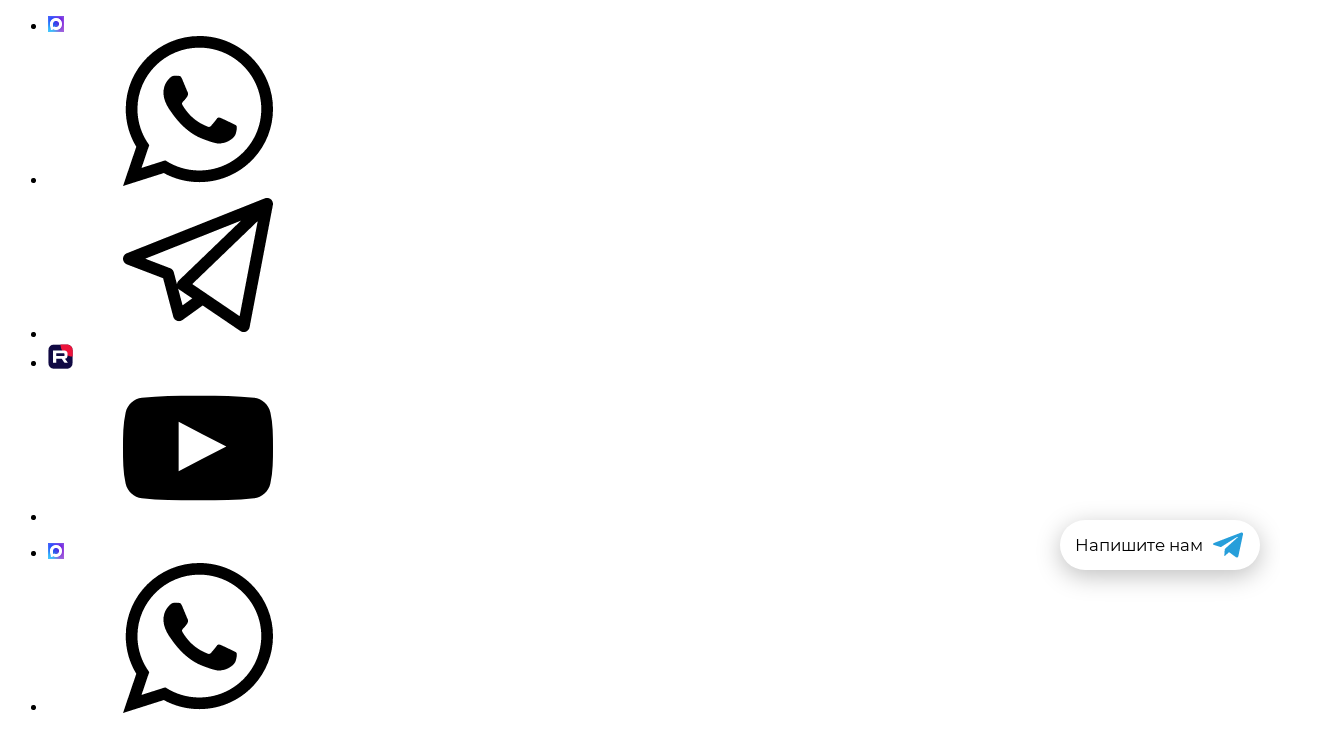

--- FILE ---
content_type: text/html; charset=UTF-8
request_url: https://refcontug.ru/poleznoe/formirovanie-ceny-na-b-u-refkonteinery.html
body_size: 12259
content:
        

<!DOCTYPE html>
<html class="page js" lang="ru" prefix="og: http://ogp.me/ns#" xmlns:fb="http://ogp.me/ns/fb#">

<head>
  <title>Как формируется цена на рефконтейнеры б/у в Краснодаре</title>
  <meta http-equiv="Content-Type" content="text/html; charset=UTF-8" />
  <meta name="viewport" content="width=device-width, initial-scale=1.0, user-scalable=no">

  <script src="/public/js/core/Http.js"></script>
  
  <script defer src="/public/assets/js/jquery.min.js"></script>
  <!--[if IE]><link rel="shortcut icon" href="/favicon.ico?v=1769508624" type="image/x-icon"><![endif]-->
  <link rel="shortcut icon" href="/favicon.ico?v=1769508624">

  <link rel="preload" href="/public/assets/css/lazy-loading.css?v=1769508624" as="style">
  <!-- <script src="/public/assets/js/webVitalsOptimizer.js"></script> -->

  <script src="/public/assets/js/imageRender.js"></script>


  <!-- Оптимизация загрузки шрифтов -->
  <link rel="preload" as="font" type="font/woff2" href="/themes/shop/css/gfonts/montserrat-v15-latin_cyrillic-regular.woff2" crossorigin>
      <link rel="preload" as="font" type="font/woff2" href="/themes/shop/css/gfonts/montserrat-v15-latin_cyrillic-700.woff2" crossorigin>
    <meta property="og:image" content="https://refcontug.ru/upload/media/content/f2.jpg"/><meta property="og:image:height" content="600"/><meta property="og:image:width" content="800"/><script type="application/ld+json">{
    "@context": "https://schema.org",
    "@type": "CollectionPage",
    "name": "Формирование цены на б/у рефконтейнеры",
    "url": "https://refcontug.ru/poleznoe/formirovanie-ceny-na-b-u-refkonteinery"
}</script>
<script type="application/ld+json">{
    "@context": "https://schema.org",
    "@type": "WebSite",
    "url": "https://refcontug.ru",
    "creator": {
        "@type": "Organization",
        "name": "Сервис интернет-коммерции 1os(Разработчик)",
        "url": "https://1os.ru"
    }
}</script>
<script type="application/ld+json">{
    "@context": "https://schema.org",
    "@type": "BreadcrumbList",
    "itemListElement": [
        {
            "@type": "ListItem",
            "position": 1,
            "name": "Главная",
            "item": "https://refcontug.ru/"
        },
        {
            "@type": "ListItem",
            "position": 2,
            "name": "Все о рефконтейнерах",
            "item": "https://refcontug.ru/poleznoe"
        },
        {
            "@type": "ListItem",
            "position": 3,
            "name": "Формирование цены на б/у рефконтейнеры",
            "item": "https://refcontug.ru/poleznoe/formirovanie-ceny-na-b-u-refkonteinery.html"
        }
    ]
}</script>
<style>body.boxed{background-color: #f1f2f7 !important;}</style><meta name="description" content="От чего зависит цена на рефконтейнер б/у и как она формируется? На что обращать внимание, если цена подозрительно низкая или слишком высокая? Консультируют специалисты." />
<meta property="og:type" content="website">
<meta property="og:url" content="http://refcontug.ru/poleznoe/formirovanie-ceny-na-b-u-refkonteinery.html">
<meta property="og:title" content="Как формируется цена на рефконтейнеры б/у в Краснодаре"/>
<meta property="og:description" content="От чего зависит цена на рефконтейнер б/у и как она формируется? На что обращать внимание, если цена подозрительно низкая или слишком высокая? Консультируют специалисты."/>
<link href="/themes/shop/css/color/style-lightblue.css?v=1769508624"  rel="stylesheet"/>
<link href="/themes/shop/css/bootstrap-grid.css?v=1769508624"  rel="stylesheet"/>
<link href="/themes/shop/css/global.css?v=1769508624"  rel="stylesheet"/>
<link href="/public/assets/css/widgets-front.css?v=1769508624"  rel="stylesheet"/>
<link href="/themes/shop/headers/header16.css?v=1769508624"  rel="stylesheet"/>
<link href="/themes/shop/css/styles.css?v=1769508624"  rel="stylesheet"/>
<link href="/themes/shop/footers/footer1.css?v=1769508624"  rel="stylesheet"/>
<script id="js_69788f10567db6.02050460" type="text/javascript"> const when_add_product_to_cart_type = 'popup';
 const when_add_product_to_cart_template = '<div class=\"pop-up pop-up--align-center\">\n    <h3 class=\"pop-up__title\">Товар добавлен в корзину</h3>\n    <div class=\"pop-up__content\">\n        <svg width=\"1em\" height=\"1em\" viewBox=\"0 0 16 16\" class=\"pop-up__icon pop-up__icon--success bi bi-check2-circle\"\n            fill=\"currentColor\" xmlns=\"http://www.w3.org/2000/svg\">\n            <path fill-rule=\"evenodd\"\n                d=\"M15.354 2.646a.5.5 0 0 1 0 .708l-7 7a.5.5 0 0 1-.708 0l-3-3a.5.5 0 1 1 .708-.708L8 9.293l6.646-6.647a.5.5 0 0 1 .708 0z\" />\n            <path fill-rule=\"evenodd\"\n                d=\"M8 2.5A5.5 5.5 0 1 0 13.5 8a.5.5 0 0 1 1 0 6.5 6.5 0 1 1-3.25-5.63.5.5 0 1 1-.5.865A5.472 5.472 0 0 0 8 2.5z\" />\n        </svg>\n        <a rel=\"nofollow\" title=\"Оформить заказ\" href=\"/shop/order.html\"\n            class=\"btn btn--main btn--size-lg btn--block\">Оформить заказ</a>\n    </div>\n    <a href=\"javascript:\" title=\"Продолжить покупки\" class=\"dashed-link\" onclick=\"$.fancybox.close()\">Продолжить\n        покупки</a>\n</div>';
</script>  <meta name="robots" content="noyaca"/>
<meta name="yandex-verification" content="3c97fad12fdc0f80" />
<meta name="google-site-verification" content="mA9NqWpgUKiLrz3CMMQb1JeJAYzKKSzUQI6XqiWyVU0" />
 <!-- Yandex.Metrika counter --> <script>
                setTimeout(function() {
                    var script = document.createElement("script");
                    script.setAttribute("type", "text/javascript");
                    script.textContent = "     (function(m,e,t,r,i,k,a){         m[i]=m[i]||function(){(m[i].a=m[i].a||[]).push(arguments)};         m[i].l=1*new Date();         for (var j = 0; j < document.scripts.length; j++) {if (document.scripts[j].src === r) { return; }}         k=e.createElement(t),a=e.getElementsByTagName(t)[0],k.async=1,k.src=r,a.parentNode.insertBefore(k,a)     })(window, document,'script','https:\/\/mc.yandex.ru\/metrika\/tag.js', 'ym');      ym(24685283, 'init', {webvisor:true, clickmap:true, ecommerce:\"dataLayer\", accurateTrackBounce:true, trackLinks:true}); "; 
                    document.head.appendChild(script);
                }, 8000);
            </script> <noscript><div><img src="https://mc.yandex.ru/watch/24685283" style="position:absolute; left:-9999px;" alt=""  class="img-fluid" ></div></noscript> <!-- /Yandex.Metrika counter -->  
  <!-- Подключение шрифтов -->
  <style>/* montserrat-regular - latin_cyrillic */
@font-face {
  font-family: 'Montserrat';
  font-style: normal;
  font-weight: 400;
  font-display: swap;
  src: local('Montserrat Regular'), local('Montserrat-Regular'),
    url('/themes/shop/css/gfonts/montserrat-v15-latin_cyrillic-regular.woff2') format('woff2'),
    /* Chrome 26+, Opera 23+, Firefox 39+ */
    url('/themes/shop/css/gfonts/montserrat-v15-latin_cyrillic-regular.woff') format('woff');
  /* Chrome 6+, Firefox 3.6+, IE 9+, Safari 5.1+ */
}

/* montserrat-700 - latin_cyrillic */
@font-face {
  font-family: 'Montserrat';
  font-style: normal;
  font-weight: 700;
  font-display: swap;
  src: local('Montserrat Bold'), local('Montserrat-Bold'),
    url('/themes/shop/css/gfonts/montserrat-v15-latin_cyrillic-700.woff2') format('woff2'),
    /* Chrome 26+, Opera 23+, Firefox 39+ */
    url('/themes/shop/css/gfonts/montserrat-v15-latin_cyrillic-700.woff') format('woff');
  /* Chrome 6+, Firefox 3.6+, IE 9+, Safari 5.1+ */
}</style>
  
  <!-- Кастомные стили -->
  <style>
    .tabs__link,
    .page-title {
      font-size: 34px;
      font-weight: 400;
    }
    
    :root {
      --product-hit-badge-color: #009688;
      --product-new-badge-color: #5cb75c;
      --product-sale-badge-color: #d8544f;
      --product-recommended-badge-color: #b3dcfd;
    }

    h1,
    h2,
    h3,
    h4,
    h5,
    h6,
    .title,
    .field-text__name {
      font-weight: 400;
    }

    body {
      font-family: "Montserrat", sans-serif;
    }

    .container {
      max-width: 1700px;
    }
  </style>

  <link rel="canonical" href="https://refcontug.ru/poleznoe/formirovanie-ceny-na-b-u-refkonteinery.html" />

</head>

<body
  class=" type-material cw-1700  border-radius-rounded ruble-icon"
  data-background="">

  
   
  <div class="main-content">
          <header class="page-header">
        
  <div class="page-header__top-info visible-on-mobile">
    <div class="page-header__inner container">
      <div class="page-header__social " data-id="header_social">
        <ul class="social"><li class="social__link-wrap social__link-wrap--ru-max"><a target="_blank" class="social__link" href="#"><i class="ru-max" data-parent-class="max_id">    <svg width="16" height="16">      <use href="/themes/shop/max-messenger-sign-logo.svg#max_id"></use>    </svg>  </i></a></li><li class="social__link-wrap social__link-wrap--whatsapp"><a target="_blank" class="social__link" href="https://wa.me/79183221210"><i class="whatsapp" aria-hidden="true"><svg><use xmlns:xlink="http://www.w3.org/1999/xlink" xlink:href="/themes/shop/social-svg.svg#svg-whatsapp"></use></svg></i></a></li><li class="social__link-wrap social__link-wrap--telegram"><a target="_blank" class="social__link" href="https://t.me/Refcontug"><i class="telegram" aria-hidden="true"><svg><use xmlns:xlink="http://www.w3.org/1999/xlink" xlink:href="/themes/shop/social-svg.svg#svg-telegram"></use></svg></i></a></li><li class="social__link-wrap social__link-wrap--ru-rutube"><a target="_blank" class="social__link" href="#"><i class="ru-rutube" aria-hidden="true" data-parent-class="ru-rutube">    <svg width="25" height="25" viewBox="0 0 25 25" fill="none" xmlns="http://www.w3.org/2000/svg">      <g clip-path="url(#clip0_12_17186)">        <rect x="0.248047" y="0.396973" width="24.5234" height="24.5234" fill="#100943"></rect>        <path d="M24.7099 12.6281C31.4651 12.6281 36.9413 7.15191 36.9413 0.396693C36.9413 -6.35853 31.4651 -11.8347 24.7099 -11.8347C17.9547 -11.8347 12.4785 -6.35853 12.4785 0.396693C12.4785 7.15191 17.9547 12.6281 24.7099 12.6281Z" fill="#ED143B"></path>        <path d="M15.3586 12.0697H8.13142V9.2098H15.3586C15.7808 9.2098 16.0743 9.28338 16.2216 9.41188C16.3689 9.54037 16.4602 9.7787 16.4602 10.1268V11.1537C16.4602 11.5206 16.3689 11.7589 16.2216 11.8874C16.0743 12.0159 15.7808 12.0708 15.3586 12.0708V12.0697ZM15.8544 6.51355H5.06641V18.7439H8.13142V14.7648H13.7799L16.4602 18.7439H19.8924L16.9373 14.7462C18.0267 14.5847 18.516 14.2508 18.9194 13.7006C19.3229 13.1504 19.5252 12.2707 19.5252 11.0966V10.1796C19.5252 9.48326 19.4515 8.93303 19.3229 8.5113C19.1943 8.08956 18.9744 7.72274 18.6622 7.39326C18.3324 7.08135 17.9652 6.8617 17.5243 6.71453C17.0835 6.58604 16.5327 6.51245 15.8544 6.51245V6.51355Z" fill="white"></path>      </g>      <defs>        <clipPath id="clip0_12_17186">          <rect x="0.248047" y="0.396729" width="24.4628" height="24.4628" rx="5.95041" fill="white"></rect>        </clipPath>      </defs>    </svg>  </i></a></li><li class="social__link-wrap social__link-wrap--youtube-play"><a target="_blank" class="social__link" href="https://www.youtube.com/channel/UCwwsKo0KS6Ek-y6MSWoByRw/videos"><i class="youtube-play" aria-hidden="true"><svg><use xmlns:xlink="http://www.w3.org/1999/xlink" xlink:href="/themes/shop/social-svg.svg#svg-youtube"></use></svg></i></a></li></ul>      </div>
    </div>
  </div>
<div class="header-15 hidden-on-mobile">
  <div class="header-15__top">
    <div class="container">
      <div class="header-15__top-inner">
        <div class="header-15__top-socials-and-address">
          <div class="header-15__top-socials " data-id="header_social">
            <ul class="social"><li class="social__link-wrap social__link-wrap--ru-max"><a target="_blank" class="social__link" href="#"><i class="ru-max" data-parent-class="max_id">    <svg width="16" height="16">      <use href="/themes/shop/max-messenger-sign-logo.svg#max_id"></use>    </svg>  </i></a></li><li class="social__link-wrap social__link-wrap--whatsapp"><a target="_blank" class="social__link" href="https://wa.me/79183221210"><i class="whatsapp" aria-hidden="true"><svg><use xmlns:xlink="http://www.w3.org/1999/xlink" xlink:href="/themes/shop/social-svg.svg#svg-whatsapp"></use></svg></i></a></li><li class="social__link-wrap social__link-wrap--telegram"><a target="_blank" class="social__link" href="https://t.me/Refcontug"><i class="telegram" aria-hidden="true"><svg><use xmlns:xlink="http://www.w3.org/1999/xlink" xlink:href="/themes/shop/social-svg.svg#svg-telegram"></use></svg></i></a></li><li class="social__link-wrap social__link-wrap--ru-rutube"><a target="_blank" class="social__link" href="#"><i class="ru-rutube" aria-hidden="true" data-parent-class="ru-rutube">    <svg width="25" height="25" viewBox="0 0 25 25" fill="none" xmlns="http://www.w3.org/2000/svg">      <g clip-path="url(#clip0_12_17186)">        <rect x="0.248047" y="0.396973" width="24.5234" height="24.5234" fill="#100943"></rect>        <path d="M24.7099 12.6281C31.4651 12.6281 36.9413 7.15191 36.9413 0.396693C36.9413 -6.35853 31.4651 -11.8347 24.7099 -11.8347C17.9547 -11.8347 12.4785 -6.35853 12.4785 0.396693C12.4785 7.15191 17.9547 12.6281 24.7099 12.6281Z" fill="#ED143B"></path>        <path d="M15.3586 12.0697H8.13142V9.2098H15.3586C15.7808 9.2098 16.0743 9.28338 16.2216 9.41188C16.3689 9.54037 16.4602 9.7787 16.4602 10.1268V11.1537C16.4602 11.5206 16.3689 11.7589 16.2216 11.8874C16.0743 12.0159 15.7808 12.0708 15.3586 12.0708V12.0697ZM15.8544 6.51355H5.06641V18.7439H8.13142V14.7648H13.7799L16.4602 18.7439H19.8924L16.9373 14.7462C18.0267 14.5847 18.516 14.2508 18.9194 13.7006C19.3229 13.1504 19.5252 12.2707 19.5252 11.0966V10.1796C19.5252 9.48326 19.4515 8.93303 19.3229 8.5113C19.1943 8.08956 18.9744 7.72274 18.6622 7.39326C18.3324 7.08135 17.9652 6.8617 17.5243 6.71453C17.0835 6.58604 16.5327 6.51245 15.8544 6.51245V6.51355Z" fill="white"></path>      </g>      <defs>        <clipPath id="clip0_12_17186">          <rect x="0.248047" y="0.396729" width="24.4628" height="24.4628" rx="5.95041" fill="white"></rect>        </clipPath>      </defs>    </svg>  </i></a></li><li class="social__link-wrap social__link-wrap--youtube-play"><a target="_blank" class="social__link" href="https://www.youtube.com/channel/UCwwsKo0KS6Ek-y6MSWoByRw/videos"><i class="youtube-play" aria-hidden="true"><svg><use xmlns:xlink="http://www.w3.org/1999/xlink" xlink:href="/themes/shop/social-svg.svg#svg-youtube"></use></svg></i></a></li></ul>          </div>
                                    <div class="header-15__top-address">
                <svg xmlns="http://www.w3.org/2000/svg" width="9" height="12" viewBox="0 0 9 12">
                  <path d="M959.135,82.315l0.015,0.028L955.5,87l-3.679-4.717,0.008-.013a4.658,4.658,0,0,1-.83-2.655,4.5,4.5,0,1,1,9,0A4.658,4.658,0,0,1,959.135,82.315ZM955.5,77a2.5,2.5,0,0,0-2.5,2.5,2.467,2.467,0,0,0,.326,1.212l-0.014.022,2.181,3.336,2.034-3.117c0.033-.046.063-0.094,0.093-0.142l0.066-.1-0.007-.009a2.468,2.468,0,0,0,.32-1.2A2.5,2.5,0,0,0,955.5,77Z" transform="translate(-951 -75)"></path>
                </svg> <a target="_blank" href="https://yandex.ru/maps?text=Россия, Краснодарский край, г. Краснодар, х. Октябрьский, ул. Живописная, 72"> Россия, Краснодарский край, г. Краснодар, х. Октябрьский, ул. Живописная, 72</a>
              </div>
                              </div>
                                  <div class="header-15__top-mail">
                          <div class="header-15__mail">
                <a href="mailto:alexs-u@yandex.ru"><svg width="19" height="14" viewBox="0 0 19 14">
                    <path d="M1695,612h-15a2,2,0,0,1-2-2V600a2,2,0,0,1,2-2h15a2,2,0,0,1,2,2v10A2,2,0,0,1,1695,612Zm-13.88-2h12.75l-3.12-2.929,1.62-1.134L1695,608.3v-6.2l-7,4.9h-1l-7-4.9v6.2l2.62-2.363,1.62,1.128Zm13.46-10h-14.16l7.07,5Z" transform="translate(-1678 -598)"></path>
                  </svg> alexs-u@yandex.ru</a>
              </div>
                      </div>
              </div>
    </div>
  </div>
  <div class="header-15__middle-phones">
    <div class="container">
      <div class="header-15__middle-phones-inner">
        <div class="header-15__middle-phones-left">
          <div class="header-15__middle-phones-item">
            <svg width="5" height="13" viewBox="0 0 5 13">
              <path d="M785.738,193.457a22.174,22.174,0,0,0,1.136,2.041,0.62,0.62,0,0,1-.144.869l-0.3.3a0.908,0.908,0,0,1-.805.33,4.014,4.014,0,0,1-1.491-.274c-1.2-.679-1.657-2.35-1.9-3.664a13.4,13.4,0,0,1,.024-5.081c0.255-1.316.73-2.991,1.935-3.685a4.025,4.025,0,0,1,1.493-.288,0.888,0.888,0,0,1,.8.322l0.3,0.3a0.634,0.634,0,0,1,.113.875c-0.454.8-.788,1.37-1.132,2.045-0.143.28-.266,0.258-0.557,0.214l-0.468-.072a0.532,0.532,0,0,0-.7.366,8.047,8.047,0,0,0-.023,4.909,0.521,0.521,0,0,0,.7.358l0.468-.075c0.291-.048.4-0.066,0.555,0.207h0Z" transform="translate(-782 -184)"></path>
            </svg> <a href="tel:+79183221210">+7 (918) 322-12-10</a>
          </div>
                      <div class="header-15__middle-phones-item">
              <svg width="5" height="13" viewBox="0 0 5 13">
                <path d="M785.738,193.457a22.174,22.174,0,0,0,1.136,2.041,0.62,0.62,0,0,1-.144.869l-0.3.3a0.908,0.908,0,0,1-.805.33,4.014,4.014,0,0,1-1.491-.274c-1.2-.679-1.657-2.35-1.9-3.664a13.4,13.4,0,0,1,.024-5.081c0.255-1.316.73-2.991,1.935-3.685a4.025,4.025,0,0,1,1.493-.288,0.888,0.888,0,0,1,.8.322l0.3,0.3a0.634,0.634,0,0,1,.113.875c-0.454.8-.788,1.37-1.132,2.045-0.143.28-.266,0.258-0.557,0.214l-0.468-.072a0.532,0.532,0,0,0-.7.366,8.047,8.047,0,0,0-.023,4.909,0.521,0.521,0,0,0,.7.358l0.468-.075c0.291-.048.4-0.066,0.555,0.207h0Z" transform="translate(-782 -184)"></path>
              </svg> <a href="tel:+79002738899">+7 (900) 273-88-99</a>
            </div>
                                              <div class="header-15__middle-phones-item">
                <svg width="5" height="13" viewBox="0 0 5 13">
                  <path d="M785.738,193.457a22.174,22.174,0,0,0,1.136,2.041,0.62,0.62,0,0,1-.144.869l-0.3.3a0.908,0.908,0,0,1-.805.33,4.014,4.014,0,0,1-1.491-.274c-1.2-.679-1.657-2.35-1.9-3.664a13.4,13.4,0,0,1,.024-5.081c0.255-1.316.73-2.991,1.935-3.685a4.025,4.025,0,0,1,1.493-.288,0.888,0.888,0,0,1,.8.322l0.3,0.3a0.634,0.634,0,0,1,.113.875c-0.454.8-.788,1.37-1.132,2.045-0.143.28-.266,0.258-0.557,0.214l-0.468-.072a0.532,0.532,0,0,0-.7.366,8.047,8.047,0,0,0-.023,4.909,0.521,0.521,0,0,0,.7.358l0.468-.075c0.291-.048.4-0.066,0.555,0.207h0Z" transform="translate(-782 -184)"></path>
                </svg> <a href="tel:+78007079822">8 (800) 707-98-22 Бесплатно по России</a>
              </div>
                          <div class="header-15__middle-phones-item">
                <svg width="5" height="13" viewBox="0 0 5 13">
                  <path d="M785.738,193.457a22.174,22.174,0,0,0,1.136,2.041,0.62,0.62,0,0,1-.144.869l-0.3.3a0.908,0.908,0,0,1-.805.33,4.014,4.014,0,0,1-1.491-.274c-1.2-.679-1.657-2.35-1.9-3.664a13.4,13.4,0,0,1,.024-5.081c0.255-1.316.73-2.991,1.935-3.685a4.025,4.025,0,0,1,1.493-.288,0.888,0.888,0,0,1,.8.322l0.3,0.3a0.634,0.634,0,0,1,.113.875c-0.454.8-.788,1.37-1.132,2.045-0.143.28-.266,0.258-0.557,0.214l-0.468-.072a0.532,0.532,0,0,0-.7.366,8.047,8.047,0,0,0-.023,4.909,0.521,0.521,0,0,0,.7.358l0.468-.075c0.291-.048.4-0.066,0.555,0.207h0Z" transform="translate(-782 -184)"></path>
                </svg> <a href="tel:+79024089816">+7 (902) 408-98-16 Санкт-Петербург</a>
              </div>
                          <div class="header-15__middle-phones-item">
                <svg width="5" height="13" viewBox="0 0 5 13">
                  <path d="M785.738,193.457a22.174,22.174,0,0,0,1.136,2.041,0.62,0.62,0,0,1-.144.869l-0.3.3a0.908,0.908,0,0,1-.805.33,4.014,4.014,0,0,1-1.491-.274c-1.2-.679-1.657-2.35-1.9-3.664a13.4,13.4,0,0,1,.024-5.081c0.255-1.316.73-2.991,1.935-3.685a4.025,4.025,0,0,1,1.493-.288,0.888,0.888,0,0,1,.8.322l0.3,0.3a0.634,0.634,0,0,1,.113.875c-0.454.8-.788,1.37-1.132,2.045-0.143.28-.266,0.258-0.557,0.214l-0.468-.072a0.532,0.532,0,0,0-.7.366,8.047,8.047,0,0,0-.023,4.909,0.521,0.521,0,0,0,.7.358l0.468-.075c0.291-.048.4-0.066,0.555,0.207h0Z" transform="translate(-782 -184)"></path>
                </svg> <a href="tel:+79530775857">+7 (953) 077-58-57 Москва</a>
              </div>
                                        </div>
                  <div class="header-15__middle-phones-right">
            <a href="javascript:" class="sendrequest2 btn btn--main" data-name="13">Перезвоните мне</a>
          </div>
              </div>
    </div>
  </div>
  <div class="header-15__middle">
    <div class="container">
      <div class="header-15__middle-inner">
        <div class="header-15__middle-logo">
          <a href="/" class="logo">
            <img src="/images/logo.png" alt="логотип">
          </a>
        </div>
                  <div class="header-16__middle-slogan hidden-on-mobile">
            Рефрижераторные контейнеры в собственность или в аренду в России и странах СНГ. Низкие цены, техническое обслуживание, гарантия          </div>
                <div class="header-15__middle-search">
          <form action="/search" method="GET" class="field-search" id="search_form">
            <input class="field-search__input" name="query" placeholder="Поиск" type="text">
             <button type="submit" aria-label="Search Button" class="field-search__btn">
              <svg width="17" height="17" viewBox="0 0 17 17">
                <path d="M16.709,16.719a1,1,0,0,1-1.412,0l-3.256-3.287A7.475,7.475,0,1,1,15,7.5a7.433,7.433,0,0,1-1.549,4.518l3.258,3.289A1,1,0,0,1,16.709,16.719ZM7.5,2A5.5,5.5,0,1,0,13,7.5,5.5,5.5,0,0,0,7.5,2Z"></path>
              </svg>
            </button>
            <div class="wraper-fast-result card" style="display: none;"></div>
          </form>
        </div>
      </div>
    </div>
  </div>
      <div class="page-header__menu hidden-on-mobile page-header__menu--sticky">
      <div class="container">
        

    <nav role="navigation" id="my-menu" class="nav-main">
  <ul id="topMain">
                            <li class="menu-item mega-menu with_icons">
          <a href="/shop">Каталог рефконтейнеров</a>
          <ul class="mega-menu__dropdown ">
            <li><a href="/shop/thermo-king"><img width="60" height="60" class="lozad" src="[data-uri]" data-src="https://refcontug.ru/c/311-mega/thermo-king.jpg" alt="Thermo King" title="Thermo King" loading="lazy">Thermo King</a><ul><li><a href="/shop/thermo-king/thermo-king-10-futov">Thermo King 10 футов</a></li><li><a href="/shop/thermo-king/thermo-king-20-futov">Thermo King 20 футов</a></li><li><a href="/shop/thermo-king/thermo-king-40-futov">Thermo King 40 футов</a></li><li><a href="/shop/thermo-king/thermo-king-45-futov">Thermo King 45 футов</a></li></ul></li><li><a href="/shop/carrier"><img width="60" height="60" class="lozad" src="[data-uri]" data-src="https://refcontug.ru/c/312-mega/carrier.jpg" alt="Carrier" title="Carrier" loading="lazy">Carrier</a><ul><li><a href="/shop/carrier/carrier-10-futov">Carrier 10 футов</a></li><li><a href="/shop/carrier/carrier-20-futov">Carrier 20 футов</a></li><li><a href="/shop/carrier/carrier-40-futov">Carrier 40 футов</a></li><li><a href="/shop/carrier/carrier-45-futov">Carrier 45 футов</a></li></ul></li><li><a href="/shop/daikin"><img width="60" height="60" class="lozad" src="[data-uri]" data-src="https://refcontug.ru/c/313-mega/daikin.jpg" alt="Daikin" title="Daikin" loading="lazy">Daikin</a><ul><li><a href="/shop/daikin/daikin-10-futov">Daikin 10 футов</a></li><li><a href="/shop/daikin/daikin-20-futov">Daikin 20 футов</a></li><li><a href="/shop/daikin/daikin-40-futov">Daikin 40 футов</a></li><li><a href="/shop/daikin/daikin-45-futov">Daikin 45 футов</a></li></ul></li><li><a href="/shop/10-futov"><img width="60" height="60" class="lozad" src="[data-uri]" data-src="https://refcontug.ru/c/314-mega/10-futov.jpg" alt="10 футов" title="10 футов" loading="lazy">10 футов</a></li><li><a href="/shop/20-futov"><img width="60" height="60" class="lozad" src="[data-uri]" data-src="https://refcontug.ru/c/315-mega/20-futov.jpg" alt="20 футов" title="20 футов" loading="lazy">20 футов</a></li><li><a href="/shop/40-futov"><img width="60" height="60" class="lozad" src="[data-uri]" data-src="https://refcontug.ru/c/316-mega/40-futov.jpg" alt="40 футов" title="40 футов" loading="lazy">40 футов</a></li><li><a href="/shop/45-futov"><img width="60" height="60" class="lozad" src="[data-uri]" data-src="https://refcontug.ru/c/317-mega/45-futov.jpg" alt="45 футов" title="45 футов" loading="lazy">45 футов</a></li><li><a href="/shop/zapchasti-dlya-refkonteynerov"><img width="60" height="60" class="lozad" src="[data-uri]" data-src="https://refcontug.ru/c/318-mega/zapchasti-dlya-refkonteynerov.jpg" alt="Запчасти для рефконтейнеров" title="Запчасти для рефконтейнеров" loading="lazy">Запчасти для рефконтейнеров</a><ul><li><a href="/shop/zapchasti-dlya-refkonteynerov/thermo-king">Thermo King</a></li><li><a href="/shop/zapchasti-dlya-refkonteynerov/carrier">Carrier</a></li><li><a href="/shop/zapchasti-dlya-refkonteynerov/daikin">Daikin</a></li></ul></li>          </ul>
        </li>
              <li class="menu-item "><a class="" href="/shop/thermo-king">Thermo King</a></li><li class="menu-item "><a class="" href="/shop/carrier">Carrier</a></li><li class="menu-item "><a class="" href="/arenda.html">Аренда</a></li><li class="menu-item "><a class="" href="/nashe-video.html">Видео</a></li><li class="menu-item "><a class="" href="/servis.html">Сервис</a></li><li class="menu-item "><a class="" href="/dostavka.html">Доставка</a></li><li class="menu-item dropdown"><a href="">Полезная информация</a><ul class="dropdown__content"><li class="menu-item "><a class="" href="/prodazha-refkonteinerov.html">Продажа рефконтейнеров</a></li><li class="menu-item "><a class="" href="/kak-vybrat-refkonteiner.html">Как выбрать рефконтейнер</a></li><li class="menu-item "><a class="" href="/tehnicheskie-harakteristiki.html">Технические характеристики</a></li></ul></li><li class="menu-item "><a class="" href="/o-kompanii.html">О компании</a></li><li class="menu-item "><a class="" href="/kontakty.html">Контакты</a></li>    <li class="menu-hidden dropdown" aria-hidden="true">
      <svg width="1em" height="1em" viewBox="0 0 16 16" class="bi bi-three-dots" fill="currentColor" xmlns="http://www.w3.org/2000/svg">
        <path fill-rule="evenodd" d="M3 9.5a1.5 1.5 0 1 1 0-3 1.5 1.5 0 0 1 0 3zm5 0a1.5 1.5 0 1 1 0-3 1.5 1.5 0 0 1 0 3zm5 0a1.5 1.5 0 1 1 0-3 1.5 1.5 0 0 1 0 3z" />
      </svg>
      <ul id="hidden-menu-list" class="dropdown__content"></ul>
    </li>
  </ul>
</nav>
          </div>
    </div>
    </div>
<div class="header-15-mobile visible-on-mobile">
  <div class="header-15-mobile__top">
    <div class="container">
      <div class="header-15-mobile__top-inner">
        <div class="header-15-mobile__top-logo">
          <a href="/" class="logo">
            <img src="/images/logo.png" alt="логотип">
          </a>
        </div>
                <div class="page-header__phone">
          <div class="page-header__phone-icon">
            <svg width="5" height="13" viewBox="0 0 5 13">
              <path d="M785.738,193.457a22.174,22.174,0,0,0,1.136,2.041,0.62,0.62,0,0,1-.144.869l-0.3.3a0.908,0.908,0,0,1-.805.33,4.014,4.014,0,0,1-1.491-.274c-1.2-.679-1.657-2.35-1.9-3.664a13.4,13.4,0,0,1,.024-5.081c0.255-1.316.73-2.991,1.935-3.685a4.025,4.025,0,0,1,1.493-.288,0.888,0.888,0,0,1,.8.322l0.3,0.3a0.634,0.634,0,0,1,.113.875c-0.454.8-.788,1.37-1.132,2.045-0.143.28-.266,0.258-0.557,0.214l-0.468-.072a0.532,0.532,0,0,0-.7.366,8.047,8.047,0,0,0-.023,4.909,0.521,0.521,0,0,0,.7.358l0.468-.075c0.291-.048.4-0.066,0.555,0.207h0Z" transform="translate(-782 -184)"></path>
            </svg>
          </div>
          <a href="tel:+79183221210" class="page-header__phone-link">+7 (918) 322-12-10</a>
        </div>
                <div class="header-15-mobile__top-burger">
          <a href="#my-menu">
            <svg width="16" height="12" viewBox="0 0 16 12">
              <path d="M872,958h-8a1,1,0,0,1-1-1h0a1,1,0,0,1,1-1h8a1,1,0,0,1,1,1h0A1,1,0,0,1,872,958Zm6-5H864a1,1,0,0,1,0-2h14A1,1,0,0,1,878,953Zm0-5H864a1,1,0,0,1,0-2h14A1,1,0,0,1,878,948Z" transform="translate(-863 -946)"></path>
            </svg>
          </a>
        </div>
      </div>
    </div>
  </div>
  <div class="header-15-mobile__bottom page-header__menu">
    <div class="container">
      <div class="header-15-mobile__bottom-inner">
        <div class="header-15-mobile__bottom-search">
          <form action="/search" method="GET" class="field-search" id="search_form">
            <input class="field-search__input" name="query" placeholder="Поиск" type="text">
             <button type="submit" aria-label="Search Button" class="field-search__btn">
              <svg width="17" height="17" viewBox="0 0 17 17">
                <path d="M16.709,16.719a1,1,0,0,1-1.412,0l-3.256-3.287A7.475,7.475,0,1,1,15,7.5a7.433,7.433,0,0,1-1.549,4.518l3.258,3.289A1,1,0,0,1,16.709,16.719ZM7.5,2A5.5,5.5,0,1,0,13,7.5,5.5,5.5,0,0,0,7.5,2Z"></path>
              </svg>
            </button>
            <div class="wraper-fast-result card" style="display: none;"></div>
          </form>
        </div>
              </div>
    </div>
  </div>
</div>      </header>
            
              <div class="container">
          <nav aria-label="breadcrumb">
            <ol class="breadcrumbs" itemscope="" itemtype="https://schema.org/BreadcrumbList">
                            <li class="breadcrumbs__item" itemprop="itemListElement" itemscope="" itemtype="https://schema.org/ListItem">
                    <a href="/" itemprop="item">
                        <meta itemprop="position" content="0">
                        <span itemprop="name">Главная</span>
                    </a>
                </li>
                            <li class="breadcrumbs__item" itemprop="itemListElement" itemscope="" itemtype="https://schema.org/ListItem">
                    <a href="/poleznoe" itemprop="item">
                        <meta itemprop="position" content="1">
                        <span itemprop="name">Все о рефконтейнерах</span>
                    </a>
                </li>
            
            <li class="breadcrumbs__item breadcrumbs__item--active" itemscope="" itemtype="https://schema.org/ListItem">
                <meta itemprop="position" content="2">
                <span itemprop="name">Формирование цены на б/у рефконтейнеры</span>
            </li>
        </ol>
    </nav>        </div>
          
          
                    <div class="container">
              <div class="inner-container">
                            
              
                                          <link href="https://storage.1os.ru/content2/contentbuilder/content.css?1769508624" rel="stylesheet" type="text/css" /> <link href="https://storage.1os.ru/content2/contentbuilder/bootstrap-grid.css?1769508624" rel="stylesheet" type="text/css" />  <div class="container container--has-padding-bottom">       <article class="article"><div class="row"><div class="col-md-12"> <h1 style="text-align: center;"><b>Формирование цены на&nbsp;б/у рефконтейнеры</b></h1><div><br></div> </div></div><div class="row"><div class="col-md-12"><p>Покупателю немного устаревшего рефконтейнера не&nbsp;всегда понятно, почему на&nbsp;него установлена конкретная цена и&nbsp;отчего на&nbsp;вроде&nbsp;бы аналогичное оборудование она может существенно отличаться. Рассмотрим основные факторы, которые напрямую влияют на&nbsp;стоимость бывшего в&nbsp;употреблении морозильного контейнера, независимо от&nbsp;его <a href="/shop" target="_blank" title=""><u>марки</u></a>, модели и&nbsp;года выпуска.</p> </div></div><div class="row"><div class="col-md-12"><h2>Техническое состояние рефрижераторного контейнера</h2></div></div><div class="row"><div class="col-md-12 center"><img src="/upload/media/content/f2.jpg" alt="Техническое состояние рефрижераторного контейнера"> <p style="color: rgb(136, 136, 136);"><br></p> </div></div><div class="row"><div class="col-md-12"><ul><li><u>Возраст и&nbsp;износ</u>. Чем старше контейнер и&nbsp;чем более интенсивной эксплуатации он&nbsp;подвергался, тем ниже будет его стоимость. Покупатели обычно предпочитают контейнеры, которые находятся в&nbsp;хорошем техническом состоянии и&nbsp;имеют большой остаточный ресурс.</li><li><u>Технические характеристики</u>. Работоспособность холодильного агрегата, состояние дверей и&nbsp;корпуса, теплоизоляция и&nbsp;общая надежность прямо влияют на&nbsp;цену контейнера. <br></li><li><u>Дата последнего планового обслуживания</u>. Немаловажный фактор, который повлияет на&nbsp;ближайшие затраты покупателя&nbsp;&mdash; возможно, придется сразу после покупки ставить оборудование на&nbsp;диагностику и&nbsp;ремонт.</li></ul></div></div><div class="row"><div class="col-md-12"><h2>Тип контейнера и&nbsp;его назначение</h2></div></div><div class="row"><div class="col-md-12"><p>Рефрижераторные контейнеры с&nbsp;разными спецификациями отличаются целевым назначением, что обязательно повлияет на&nbsp;цену. Здесь важны конкретные характеристики всех систем и&nbsp;габаритные размеры (особенно, если корпус повышенной кубатуры).</p> </div></div><div class="row"><div class="col-md-12"><p>Если контейнер использовался для транспортировки определенных товаров, это также может влиять на&nbsp;его стоимость. Например, если в&nbsp;нем перевозились продукты с&nbsp;резким запахом. В&nbsp;этом случае оборудование может быть менее востребованным&nbsp;и, соответственно, стоит дешевле.</p> </div></div><div class="row" draggable="false"><div class="col-md-12 center"><img src="/upload/media/content/f1.jpg" alt="Рыночные условия и спрос в конкретном регионе" draggable="false" class="active_img"> <p style="color: rgb(136, 136, 136);"><br></p> </div></div><div class="row"><div class="col-md-12"><h2>Рыночные условия и&nbsp;спрос в&nbsp;конкретном регионе</h2></div></div><div class="row"><div class="col-md-12"><p>Цена на&nbsp;бывшие в&nbsp;употреблении рефрижераторные контейнеры может сильно варьироваться в&nbsp;зависимости от&nbsp;текущих потребностей рынка. Высокий спрос может поднимать цены, рецессия снижает. Важную роль играет и&nbsp;конкуренция: количество предложений, которые устраивают конкретную группу покупателей, естественно, определяет рыночные цены. Они также могут колебаться в&nbsp;зависимости от&nbsp;региона и&nbsp;времени года.</p> </div></div><div class="row"><div class="col-md-12"><h2>Логистические и&nbsp;транспортные расходы</h2></div></div><div class="row" draggable="false"><div class="col-md-12 center"><img src="/upload/media/content/f3.jpg" alt="Логистические и транспортные расходы" draggable="false"> <p style="color: rgb(136, 136, 136);"><br></p> </div></div><div class="row"><div class="col-md-12"><p>Затраты на&nbsp;транспортировку контейнера до&nbsp;места назначения также влияют на&nbsp;его конечную цену. Удаленность вашего местоположения и&nbsp;логистические сложности могут увеличивать итоговую стоимость. Но&nbsp;в&nbsp;ряде случаев доставка рефконтейнера может оказаться бесплатной&nbsp;&mdash; обязательно уточняйте подробности у&nbsp;продавца.</p> </div></div><div class="row"><div class="col-md-12"><h2>Общий внешний вид </h2><p>Покупатели предпочитают контейнеры с&nbsp;минимальными внешними повреждениями и&nbsp;следами износа. Они, соответственно, дороже. Однако, если вы&nbsp;готовы понизить требования к&nbsp;эстетике, то&nbsp;можете очень недорого купить рабочий контейнер нужной модификации с&nbsp;приличным ресурсом.</p> </div></div><div class="row"><div class="col-md-12"><p><b>Чтобы не&nbsp;прогадать с&nbsp;покупкой б/у рефконтейнера и&nbsp;заплатить за&nbsp;него честную цену, <u><a href="/kontakty.html" target="_blank" title="">обращайтесь</a></u> к&nbsp;проверенному продавцу. В&nbsp;Краснодаре и&nbsp;Краснодарском крае это <u><a href="/o-kompanii.html" target="_blank" title="">компания</a></u> &laquo;Еврохолод&raquo; с&nbsp;широкими возможностями по&nbsp;ассортименту и&nbsp;по&nbsp;<a href="/servis.html" target="_blank" title=""><u>обслуживанию</u></a> контейнеров-рефрижераторов.</b></p> </div></div><div class="row"><div class="col-md-12"><h3 style="text-align: center;"><a href="javascript:" class="sendrequest" data-name="10"><span class="btn btn--main btn--size-lg">Оставьте заявку</span></a></h3></div></div></article> </div>                           </div>
                      </div>
        </div>
      
      
        

    
    
        <footer class="footer  footer--black">
      <div class="container">
        <div class="footer__inner">
  <div class="footer__col footer__col--lg">
    <div class="footer-menu">
      <div class="footer-menu_title">Наши контакты</div>
      <ul>
                  <li>Время работы: пн-пт 9:00-18:00</li>
                <li class="f-item-icon">
          <svg xmlns="http://www.w3.org/2000/svg" width="5" height="11" viewBox="0 0 5 11">
            <path d="M402.738,141a18.086,18.086,0,0,0,1.136,1.727,0.474,0.474,0,0,1-.144.735l-0.3.257a1,1,0,0,1-.805.279,4.641,4.641,0,0,1-1.491-.232,4.228,4.228,0,0,1-1.9-3.1,9.614,9.614,0,0,1,.025-4.3,4.335,4.335,0,0,1,1.934-3.118,4.707,4.707,0,0,1,1.493-.244,0.974,0.974,0,0,1,.8.272l0.3,0.255a0.481,0.481,0,0,1,.113.739c-0.454.677-.788,1.159-1.132,1.731a0.43,0.43,0,0,1-.557.181l-0.468-.061a0.553,0.553,0,0,0-.7.309,6.205,6.205,0,0,0-.395,2.079,6.128,6.128,0,0,0,.372,2.076,0.541,0.541,0,0,0,.7.3l0.468-.063a0.432,0.432,0,0,1,.555.175h0Z" transform="translate(-399 -133)"></path>
          </svg>
          <a href="tel:+79183221210" class="f-phone">+7 (918) 322-12-10</a>
        </li>
                  <li class="f-item-icon">
            <svg xmlns="http://www.w3.org/2000/svg" width="5" height="11" viewBox="0 0 5 11">
              <path d="M402.738,141a18.086,18.086,0,0,0,1.136,1.727,0.474,0.474,0,0,1-.144.735l-0.3.257a1,1,0,0,1-.805.279,4.641,4.641,0,0,1-1.491-.232,4.228,4.228,0,0,1-1.9-3.1,9.614,9.614,0,0,1,.025-4.3,4.335,4.335,0,0,1,1.934-3.118,4.707,4.707,0,0,1,1.493-.244,0.974,0.974,0,0,1,.8.272l0.3,0.255a0.481,0.481,0,0,1,.113.739c-0.454.677-.788,1.159-1.132,1.731a0.43,0.43,0,0,1-.557.181l-0.468-.061a0.553,0.553,0,0,0-.7.309,6.205,6.205,0,0,0-.395,2.079,6.128,6.128,0,0,0,.372,2.076,0.541,0.541,0,0,0,.7.3l0.468-.063a0.432,0.432,0,0,1,.555.175h0Z" transform="translate(-399 -133)"></path>
            </svg>
            <a href="tel:+79002738899" class="f-phone">+7 (900) 273-88-99</a>
          </li>
                          <li class="f-item-icon">
            <svg xmlns="http://www.w3.org/2000/svg" width="11" height="9" viewBox="0 0 11 9">
              <path d="M367,142h-7a2,2,0,0,1-2-2v-5a2,2,0,0,1,2-2h7a2,2,0,0,1,2,2v5A2,2,0,0,1,367,142Zm0-2v-3.039L364,139h-1l-3-2.036V140h7Zm-6.634-5,3.145,2.079L366.634,135h-6.268Z" transform="translate(-358 -133)"></path>
            </svg>
            <a href="mailto:alexs-u@yandex.ru">alexs-u@yandex.ru</a>
          </li>
                <li class="f-item-icon">
          <svg xmlns="http://www.w3.org/2000/svg" width="9" height="12" viewBox="0 0 9 12">
            <path d="M959.135,82.315l0.015,0.028L955.5,87l-3.679-4.717,0.008-.013a4.658,4.658,0,0,1-.83-2.655,4.5,4.5,0,1,1,9,0A4.658,4.658,0,0,1,959.135,82.315ZM955.5,77a2.5,2.5,0,0,0-2.5,2.5,2.467,2.467,0,0,0,.326,1.212l-0.014.022,2.181,3.336,2.034-3.117c0.033-.046.063-0.094,0.093-0.142l0.066-.1-0.007-.009a2.468,2.468,0,0,0,.32-1.2A2.5,2.5,0,0,0,955.5,77Z" transform="translate(-951 -75)"></path>
          </svg>
          <a class="target_blank" href="https://yandex.ru/maps?text=Россия, Краснодарский крайг. Краснодар, х. Октябрьскийул. Живописная, 72">Россия, Краснодарский край, г. Краснодар, х. Октябрьский, ул. Живописная, 72</a>
        </li>
      </ul>
    </div>
  </div>
  <div class="footer__col footer__col--md" >
    <div class="footer-menu foter_menu_edit to_edit" data-id="footer_menu_1" id="footer_menu_1" style="min-height: 50px; padding: 10px; ">
              <div class="footer-menu_title">
					<span>Меню</span>
				</div>
				<ul style=""><li><a href="/nashe-video.html">Наше видео</a></li><li><a href="/shop">Рефконтейнеры</a></li><li><a href="/prodazha-refkonteinerov.html">Продажа рефконтейнеров</a></li><li><a href="/arenda.html">Аренда рефконтейнеров</a></li><li><a href="/servis.html">Сервис</a></li><li><a href="/dostavka.html">Доставка</a></li><li><a href="/o-kompanii.html">О компании</a></li><li><a href="/kontakty.html">Контакты</a></li></ul>          </div>
  </div>
  <div class="footer__col footer__col--md" >
    <div class="footer-menu foter_menu_edit to_edit" data-id="footer_menu_2" id="footer_menu_2" style="min-height: 50px; padding: 10px; ">
              <div class="footer-menu_title">
					<span>Рефконтейнеры</span>
				</div>
				<ul style=""><li><a href="/shop/10-futov">10 футов</a></li><li><a href="/shop/20-futov">20 футов</a></li><li><a href="/shop/40-futov">40 футов</a></li><li><a href="/shop/45-futov">45 футов</a></li><li><a href="/shop/carrier">Carrier</a></li><li><a href="/shop/daikin">Daikin</a></li><li><a href="/shop/thermo-king">Thermo King</a></li><li><a href="/tehnicheskie-harakteristiki.html">Технические характеристики</a></li></ul>          </div>
  </div>
  
  <div class="footer__col footer__col--sm" >
    <div class="footer-menu foter_menu_edit to_edit" data-id="footer_menu_3" id="footer_menu_3" style="min-height: 50px; padding: 10px; ">
              <div class="footer-menu_title">
					<span>Информация</span>
				</div>
				<ul style=""><li><a href="https://refcontug-spb.ru" target="_blank">Филиал г. Санкт-Петербург «Еврохолод СПб»</a></li><li><a href="https://refcontug-msk.ru" target="_blank">Филиал г. Москва «Еврохолод МСК»</a></li><li><a href="/kak-vybrat-refkonteiner.html">Как выбрать рефконтейнер</a></li><li><a href="/poleznoe">Все о рефконтейнерах</a></li><li><a href="/politika-konfidentsialnosti.html" target="_blank">Политика конфиденциальности</a></li><li><a href="/soglasie-na-obrabotku-personalnykh-dannykh.html" target="_blank">Согласие на обработку персональных данных</a></li></ul>          </div>
  </div>
</div>        <div class="copyright">
          <div class="copyright__info">Рефрижераторные морозильные рефконтейнеры Carrier, Daikin, Thermo King в ООО «Еврохолод» &copy; 2026</div>
                  </div>
                  <a href="https://1os.ru/" class="copyright__dev-link" target="_blank">Сделано на 1os.ru</a>
                          <div class="mt-2">
            <iframe src="https://yandex.ru/sprav/widget/rating-badge/1717556176?type=rating" width="150" height="50" frameborder="0"></iframe>          </div>
                </div>
      </footer>
    
  </div>

    
  <!-- JAVASCRIPT FILES -->
  <script>
    var plugin_path = '/public/assets/plugins/';
  </script>
  <script defer src="/public/assets/js/scripts.js"></script>

  <script defer src="/public/js/jquery.total-storage.min.js"></script>
<script defer src="/public/assets/plugins/fancybox/jquery.fancybox.min.js"></script>
<script defer src="/public/assets/plugins/swiper/swiper.min.js"></script>
<script defer src="/themes/shop/js/common.js"></script>
<script defer src="/themes/shop/js/shop.js"></script>
<script defer src="/themes/shop/widgets/menu/menu.js"></script>
<script>var LANG_SEND = 'Отправить'; var LANG_CONTINUE = 'Продолжить'; var LANG_CLOSE = 'Закрыть'; var LANG_SAVE = 'Сохранить'; var LANG_CANCEL = 'Отмена'; var LANG_ATTENTION = 'Внимание'; var LANG_CONFIRM = 'Подтверждение действия'; var LANG_LOADING = 'Загрузка'; var LANG_ERROR = 'Ошибка'; var LANG_ADD = 'Добавить'; var LANG_SELECT = 'Выбрать'; </script>
  <!-- Чат Telegram -->
<a id="telegram_widget" target="_blank" href="https://t.me/Refcontug">
      <span>Напишите нам</span>
       <svg id="telegram" viewBox="0 0 24 24" xmlns="http://www.w3.org/2000/svg"><path d="m9.417 15.181-.397 5.584c.568 0 .814-.244 1.109-.537l2.663-2.545 5.518 4.041c1.012.564 1.725.267 1.998-.931l3.622-16.972.001-.001c.321-1.496-.541-2.081-1.527-1.714l-21.29 8.151c-1.453.564-1.431 1.374-.247 1.741l5.443 1.693 12.643-7.911c.595-.394 1.136-.176.691.218z"></path></svg>
</a>
<style>
#telegram_widget {display: flex;justify-content: center;align-items: center;z-index:9999; position: fixed; right: 20px; bottom:150px; width: 50px; height: 50px;  background-color: #FFF; border-radius: 50px; box-shadow: 0px 6px 25px rgb(0 0 0 / 25%) }
#telegram_widget svg {margin:0 17px 0 0;transition: height 0.4s; height: 60%; fill: #269EDA;}
#telegram_widget:hover svg {height: 65%;}
#telegram_widget>span{color: #000; margin-right: 10px; font-size: 16.666666666667px;}
#telegram_widget{width: unset; padding: 0 0 0 15px;}
#telegram_widget {animation: 3s radial-pulse 10s infinite; }
@keyframes radial-pulse { 0% {box-shadow: 0 0 0 0 rgba(0, 0, 0, 0.3);} 50% {box-shadow: 0 0 0 20px rgba(0, 0, 0, 0);} 100% {box-shadow: 0 0 0 20px rgba(0, 0, 0, 0);} }
</style>
<!-- Чат Telegram -->  

    
          <a href="#" class="to-top" id="to-top">↑</a>
  
    <div class="cookie">
  <div class="container">
    <div class="cookie__inner">
      <div class="cookie__flex-container">
        <p class="cookie__text">
          Наш сайт использует <a href="/politika-konfidencialnosti.html">cookie</a> (файлы с данными о прошлых посещениях сайта) для персонализации сервисов и удобства пользователей. Вы можете запретить сохранение <a href="/politika-konfidencialnosti.html">cookie</a> в настройках своего браузера.        </p>
        <button type="submit" class="btn btn--main"
          onclick="$.cookie('use_cookie', 1, { expires: 365, path: '/' });$('.cookie').detach().remove();">Принять</button>
      </div>
      <a href="javascript:" class="close" onclick="$('.cookie').detach().remove();" type="button" aria-label="Закрыть"
        title="Закрыть"><span>Закрыть</span></a>
    </div>
  </div>
</div>
  </body>

</html>



--- FILE ---
content_type: text/css
request_url: https://storage.1os.ru/content2/contentbuilder/content.css?1769508624
body_size: 41438
content:
/* .article {
  max-width: 1200px;
  margin-left: auto;
  margin-right: auto;
} */
a {
  text-decoration: none;
}

.article img {
  margin: 10px 0;
}

.display {
  margin-bottom: 0.5rem;
}

.display h1 {
  font-size: 3rem;
  line-height: 1.4;
  text-transform: uppercase;
}

.display p {
  font-size: 1.3rem;
  font-style: italic;
}

@media all and (max-width: 1024px) {
  .display h1 {
    font-size: 2.2rem;
  }

  .display p {
    font-size: 1.1rem;
  }
}

figure {
  margin: 0
}

blockquote {
  margin: 16px 40px;
}

sup {
  vertical-align: super;
}

sub {
  vertical-align: sub;
}

@media (min-width: 40rem) {
  .column {
    float: left;
    padding-left: 1rem;
    /* beta3 */
    padding-right: 1rem;
    /* beta3 */
    -moz-box-sizing: border-box;
    -webkit-box-sizing: border-box;
    box-sizing: border-box;
  }

  .column.full {
    width: 100%;
  }

  .column.two-third {
    width: 66.7%;
  }

  .column.two-fourth {
    width: 75%;
  }

  .column.two-fifth {
    width: 80%;
  }

  .column.two-sixth {
    width: 83.3%;
  }

  .column.half {
    width: 50%;
  }

  .column.third {
    width: 33.3%;
  }

  .column.fourth {
    width: 25%;
  }

  .column.fifth {
    width: 20%;
  }

  .column.sixth {
    width: 16.6%;
  }

  .column.flow-opposite {
    float: right;
  }
}

.clearfix:before,
.clearfix:after {
  content: " ";
  display: table;
}

.clearfix:after {
  clear: both;
}

.clearfix {
  *zoom: 1;
}

.center {
  text-align: center
}

.right {
  text-align: right
}

.left {
  text-align: left
}

.padding-20 {
  padding: 20px
}

.padding-25 {
  padding: 25px
}

.padding-30 {
  padding: 30px
}

.padding-35 {
  padding: 35px
}

.padding-40 {
  padding: 40px
}

@media all and (max-width: 540px) {
  .padding-20 {
    padding: 0
  }

  .padding-25 {
    padding: 0
  }

  .padding-30 {
    padding: 0
  }

  .padding-35 {
    padding: 0
  }

  .padding-40 {
    padding: 0
  }
}

.margin-0 {
  margin: 0 !important
}

.margin-20 {
  margin: 20px !important
}

.margin-25 {
  margin: 25px !important
}

.margin-30 {
  margin: 30px !important
}

.margin-35 {
  margin: 35px !important
}

.margin-40 {
  margin: 40px !important
}

.is-card {
  display: table;
  background-color: #fff;
}

.is-card>* {
  display: table;
}

.is-card-circle {
  width: 280px;
  height: 280px;
  border-radius: 500px;
  padding: 70px;
  margin: 0 auto;
}

@media all and (max-width: 540px) {
  .is-card-circle {
    zoom: 0.7;
    -moz-transform: scale(0.7);
  }
}

.is-card-content-centered {
  display: table-cell;
  vertical-align: middle;
  text-align: center;
}

.max-390 {
  max-width: 390px;
  margin: 0 auto;
}

.shadow-1 {
  /* card */
  -webkit-box-shadow: 0 1px 3px rgba(0, 0, 0, 0.12), 0 1px 2px rgba(0, 0, 0, 0.24);
  -moz-box-shadow: 0 1px 3px rgba(0, 0, 0, 0.12), 0 1px 2px rgba(0, 0, 0, 0.24);
  box-shadow: 0 1px 3px rgba(0, 0, 0, 0.12), 0 1px 2px rgba(0, 0, 0, 0.24);
}

.shadow-2 {
  /* screenshot */
  -webkit-box-shadow: 0 30px 50px rgba(0, 0, 0, 0.15);
  -moz-box-shadow: 0 30px 50px rgba(0, 0, 0, 0.15);
  box-shadow: 0 30px 50px rgba(0, 0, 0, 0.15);
}

.shadow-3 {
  /* highlight */
  -webkit-box-shadow: 0 0px 100px rgba(0, 0, 0, 0.2);
  -moz-box-shadow: 0 0px 100px rgba(0, 0, 0, 0.2);
  box-shadow: 0 0px 100px rgba(0, 0, 0, 0.2);
}

img.circle {
  border-radius: 500px;
  margin-top: 0;
}

img.bordered {
  border: #ccc 1px solid;
}

.embed-responsive {
  position: relative;
  display: block;
  height: 0;
  padding: 0;
  overflow: hidden;
  margin-top: 1.4em;
  margin-bottom: 1em;
}

.embed-responsive.embed-responsive-16by9 {
  padding-bottom: 56.25%;
}

.embed-responsive.embed-responsive-4by3 {
  padding-bottom: 75%;
}

.embed-responsive iframe {
  position: absolute;
  top: 0;
  bottom: 0;
  left: 0;
  width: 100%;
  height: 100%;
  border: 0;
}

.list {
  position: relative;
  margin: 1.5em 0;
  box-shadow: none;
}

.list>i {
  position: absolute;
  left: -3px;
  top: 7px;
  font-size: 1.7em;
  line-height: 1;
}

.list>h2,
.list>h3 {
  margin: 0 0 0 50px !important;
  line-height: 1.2 !important;
}

.list>p {
  margin: 5px 0 0 50px !important
}

.quote {
  position: relative;
  margin: 1.5em 0;
}

.quote>i {
  position: absolute;
  top: -10px;
  left: -7px;
  font-size: 2em;
}

.quote>small {
  margin-left: 50px;
  opacity: 0.7;
  font-size: 1em;
}

.quote>p {
  margin-left: 50px;
  font-size: 1.5em;
}

@media all and (max-width: 540px) {
  .quote>i {
    left: -15px;
    font-size: 1.5em;
  }

  .quote>small {
    margin-left: 20px;
    ont-size: 1em;
  }

  .quote>p {
    margin-left: 20px;
    font-size: 1.2em;
  }
}

.is-social {
  line-height: 1;
  margin-bottom: 1.5em
}

.is-social a>i {
  text-decoration: none;
  color: #333;
  font-size: 1.2em;
  margin: 0 15px;
  -webkit-transition: all 0.1s ease-in-out;
  transition: all 0.1s ease-in-out;
}

.is-social a:first-child>i {
  margin: 0 15px 0 0
}

.is-social a:last-child>i {
  margin: 0 0 0 15px
}

.is-social a:hover>i {
  color: #08c9b9;
}

.is-light-text .is-social a>i {
  color: #fff
}

.is-light-text .is-social a:hover>i {
  color: #fff
}

.is-dark-text .is-social a>i {
  color: #000
}

.is-dark-text .is-social a:hover>i {
  color: #000
}

.is-rounded-button-big {}

.is-rounded-button-big a {
  display: inline-block;
  text-align: center;
  margin: 0 20px;
  border-radius: 500px;
  width: 110px;
  height: 110px;
  background-color: #aaa;
  overflow: hidden;
  text-decoration: none;
}

.is-rounded-button-big a i {
  display: inline-block;
  width: 100%;
  height: 100%;
  vertical-align: middle;
  color: #ffffff;
  font-size: 40px;
  display: flex;
  align-items: center;
  justify-content: center;
}

.is-rounded-button-big a:first-child {
  margin: 0 20px 0 0;
}

.is-rounded-button-big a:last-child {
  margin: 0 0 0 20px;
}

.is-rounded-button-medium {}

.is-rounded-button-medium a {
  display: inline-block;
  text-align: center;
  margin: 0 20px;
  border-radius: 500px;
  width: 70px;
  height: 70px;
  background-color: #aaa;
  overflow: hidden;
  text-decoration: none;
}

.is-rounded-button-medium a i {
  display: inline-block;
  width: 100%;
  height: 100%;
  vertical-align: middle;
  color: #ffffff;
  font-size: 30px;
  display: flex;
  align-items: center;
  justify-content: center;
}

.is-rounded-button-medium a:first-child {
  margin: 0 20px 0 0;
}

.is-rounded-button-medium a:last-child {
  margin: 0 0 0 20px;
}

.is-boxed-button-big {
  display: inline-block;
}

.is-boxed-button-big a {
  display: table;
  float: left;
  text-align: center;
  margin: 0 30px 0 0;
  width: 110px;
  height: 110px;
  background-color: #aaa;
  text-decoration: none;
}

.is-boxed-button-big a i {
  display: table-cell;
  width: 100%;
  height: 100%;
  vertical-align: middle;
  color: #ffffff;
  font-size: 40px;
  display: flex;
  align-items: center;
  justify-content: center;
}

.is-boxed-button-big2 {
  display: inline-block;
}

.is-boxed-button-big2 a {
  display: table;
  float: left;
  text-align: center;
  margin: 0 30px 0 0;
  width: 150px;
  height: 70px;
  background-color: #aaa;
  text-decoration: none;
}

.is-boxed-button-big2 a i {
  display: table-cell;
  width: 100%;
  height: 100%;
  vertical-align: middle;
  color: #ffffff;
  font-size: 35px;
  display: flex;
  align-items: center;
  justify-content: center;
}

.is-boxed-button-medium {
  display: inline-block;
}

.is-boxed-button-medium a {
  display: table;
  float: left;
  text-align: center;
  margin: 0 30px 0 0;
  width: 70px;
  height: 70px;
  background-color: #aaa;
  text-decoration: none;
}

.is-boxed-button-medium a i {
  display: table-cell;
  width: 100%;
  height: 100%;
  vertical-align: middle;
  color: #ffffff;
  font-size: 30px;
  display: flex;
  align-items: center;
  justify-content: center;
}

.is-boxed-button-medium2 {
  display: inline-block;
}

.is-boxed-button-medium2 a {
  display: table;
  float: left;
  text-align: center;
  margin: 0 30px 0 0;
  width: 100px;
  height: 50px;
  background-color: #aaa;
  text-decoration: none;
}

.is-boxed-button-medium2 a i {
  display: table-cell;
  width: 100%;
  height: 100%;
  vertical-align: middle;
  color: #ffffff;
  font-size: 25px;
  display: flex;
  align-items: center;
  justify-content: center;
}

.is-boxed-button-small {
  display: inline-block;
}

.is-boxed-button-small a {
  display: table;
  float: left;
  text-align: center;
  margin: 0 20px 0 0;
  width: 50px;
  height: 50px;
  background-color: #aaa;
  text-decoration: none;
}

.is-boxed-button-small a i {
  display: table-cell;
  width: 100%;
  height: 100%;
  vertical-align: middle;
  color: #ffffff;
  font-size: 20px;
  display: flex;
  align-items: center;
  justify-content: center;
}

.height-20 {
  height: 20px
}

.height-40 {
  height: 40px
}

.height-60 {
  height: 60px
}

.height-80 {
  height: 80px
}

.height-100 {
  height: 100px
}

.height-120 {
  height: 120px
}

.height-140 {
  height: 140px
}

.height-160 {
  height: 160px
}

.height-180 {
  height: 180px
}

.height-200 {
  height: 200px
}

.height-220 {
  height: 220px
}

.height-240 {
  height: 240px
}

.height-260 {
  height: 260px
}

.height-280 {
  height: 280px
}

.height-300 {
  height: 300px
}

@media (max-width: 640px) {
  .height-20 {
    height: 20px
  }

  .height-40 {
    height: 30px
  }

  .height-60 {
    height: 40px
  }

  .height-80 {
    height: 45px
  }

  .height-100 {
    height: 50px
  }

  .height-120 {
    height: 55px
  }

  .height-140 {
    height: 60px
  }

  .height-160 {
    height: 65px
  }

  .height-180 {
    height: 70px
  }

  .height-200 {
    height: 75px
  }

  .height-220 {
    height: 80px
  }

  .height-240 {
    height: 85px
  }

  .height-260 {
    height: 90px
  }

  .height-280 {
    height: 95px
  }

  .height-300 {
    height: 100px
  }
}

.size-12 {
  font-size: 12px !important
}

.size-14 {
  font-size: 14px !important
}

.size-16 {
  font-size: 16px !important
}

.size-18 {
  font-size: 18px !important
}

.size-21 {
  font-size: 21px !important
}

.size-24 {
  font-size: 24px !important
}

.size-28 {
  font-size: 28px !important
}

.size-32 {
  font-size: 32px !important
}

.size-35 {
  font-size: 35px !important
}

.size-38 {
  font-size: 38px !important
}

.size-42 {
  font-size: 42px !important
}

.size-46 {
  font-size: 46px !important
}

.size-48 {
  font-size: 48px !important
}

.size-50 {
  font-size: 50px !important
}

.size-54 {
  font-size: 54px !important
}

.size-60 {
  font-size: 60px !important
}

.size-64 {
  font-size: 64px !important
}

.size-68 {
  font-size: 68px !important
}

.size-72 {
  font-size: 72px !important
}

.size-76 {
  font-size: 76px !important
}

.size-80 {
  font-size: 80px !important
}

.size-84 {
  font-size: 84px !important
}

.size-88 {
  font-size: 88px !important
}

.size-92 {
  font-size: 92px !important
}

.size-96 {
  font-size: 96px !important
}

.size-100 {
  font-size: 100px !important
}

.size-104 {
  font-size: 104px !important
}

.size-108 {
  font-size: 108px !important
}

.size-112 {
  font-size: 112px !important
}

.size-116 {
  font-size: 116px !important
}

.size-120 {
  font-size: 120px !important
}

.size-124 {
  font-size: 124px !important
}

.size-128 {
  font-size: 128px !important
}

.size-132 {
  font-size: 132px !important
}

.size-136 {
  font-size: 136px !important
}

.size-140 {
  font-size: 140px !important
}

.size-144 {
  font-size: 144px !important
}

.size-148 {
  font-size: 148px !important
}

.size-152 {
  font-size: 152px !important
}

.size-156 {
  font-size: 156px !important
}

.size-160 {
  font-size: 160px !important
}

.size-164 {
  font-size: 164px !important
}

.size-168 {
  font-size: 168px !important
}

.size-172 {
  font-size: 172px !important
}

.size-176 {
  font-size: 176px !important
}

.size-180 {
  font-size: 180px !important
}

.size-184 {
  font-size: 184px !important
}

.size-188 {
  font-size: 188px !important
}

.size-192 {
  font-size: 192px !important
}

.size-196 {
  font-size: 196px !important
}

.size-200 {
  font-size: 200px !important
}

.size-204 {
  font-size: 204px !important
}

.size-208 {
  font-size: 208px !important
}

.size-212 {
  font-size: 212px !important
}

.size-216 {
  font-size: 216px !important
}

.size-220 {
  font-size: 220px !important
}

@media all and (max-width: 1024px) {
  .size-12 {
    font-size: 12px !important
  }

  .size-14 {
    font-size: 14px !important
  }

  .size-16 {
    font-size: 16px !important
  }

  .size-18 {
    font-size: 18px !important
  }

  .size-21 {
    font-size: 21px !important
  }

  .size-24 {
    font-size: 24px !important
  }

  .size-28 {
    font-size: 28px !important
  }

  .size-32 {
    font-size: 32px !important
  }

  .size-35 {
    font-size: 35px !important
  }

  .size-38 {
    font-size: 38px !important
  }

  .size-42 {
    font-size: 42px !important
  }

  .size-46 {
    font-size: 46px !important
  }

  .size-48 {
    font-size: 48px !important
  }

  .size-50 {
    font-size: 50px !important
  }

  .size-54 {
    font-size: 54px !important
  }

  .size-60 {
    font-size: 60px !important
  }

  .size-64 {
    font-size: 64px !important
  }

  .size-68 {
    font-size: 68px !important
  }

  .size-72 {
    font-size: 72px !important
  }

  .size-76 {
    font-size: 73px !important
  }

  .size-80 {
    font-size: 74px !important
  }

  .size-84 {
    font-size: 75px !important
  }

  .size-88 {
    font-size: 76px !important
  }

  .size-92 {
    font-size: 77px !important
  }

  .size-96 {
    font-size: 78px !important
  }

  .size-100 {
    font-size: 79px !important
  }

  .size-104 {
    font-size: 80px !important
  }

  .size-108 {
    font-size: 81px !important
  }

  .size-112 {
    font-size: 82px !important
  }

  .size-116 {
    font-size: 84px !important
  }

  .size-120 {
    font-size: 85px !important
  }

  .size-124 {
    font-size: 86px !important
  }

  .size-128 {
    font-size: 87px !important
  }

  .size-132 {
    font-size: 88px !important
  }

  .size-136 {
    font-size: 89px !important
  }

  .size-140 {
    font-size: 90px !important
  }

  .size-144 {
    font-size: 91px !important
  }

  .size-148 {
    font-size: 92px !important
  }

  .size-152 {
    font-size: 93px !important
  }

  .size-156 {
    font-size: 94px !important
  }

  .size-160 {
    font-size: 95px !important
  }

  .size-164 {
    font-size: 96px !important
  }

  .size-168 {
    font-size: 97px !important
  }

  .size-172 {
    font-size: 98px !important
  }

  .size-176 {
    font-size: 99px !important
  }

  .size-180 {
    font-size: 100px !important
  }

  .size-184 {
    font-size: 111px !important
  }

  .size-188 {
    font-size: 112px !important
  }

  .size-192 {
    font-size: 113px !important
  }

  .size-196 {
    font-size: 114px !important
  }

  .size-200 {
    font-size: 115px !important
  }

  .size-204 {
    font-size: 116px !important
  }

  .size-208 {
    font-size: 117px !important
  }

  .size-212 {
    font-size: 118px !important
  }

  .size-216 {
    font-size: 119px !important
  }

  .size-220 {
    font-size: 120px !important
  }
}

@media all and (max-width: 640px) {
  .size-12 {
    font-size: 12px !important
  }

  .size-14 {
    font-size: 14px !important
  }

  .size-16 {
    font-size: 16px !important
  }

  .size-18 {
    font-size: 18px !important
  }

  .size-21 {
    font-size: 21px !important
  }

  .size-24 {
    font-size: 22px !important
  }

  .size-28 {
    font-size: 24px !important
  }

  .size-32 {
    font-size: 26px !important
  }

  .size-35 {
    font-size: 28px !important
  }

  .size-38 {
    font-size: 30px !important
  }

  .size-42 {
    font-size: 32px !important
  }

  .size-46 {
    font-size: 34px !important
  }

  .size-48 {
    font-size: 36px !important
  }

  .size-50 {
    font-size: 36px !important
  }

  .size-54 {
    font-size: 36px !important
  }

  .size-60 {
    font-size: 36px !important
  }

  .size-64 {
    font-size: 36px !important
  }

  .size-68 {
    font-size: 36px !important
  }

  .size-72 {
    font-size: 36px !important
  }

  .size-76 {
    font-size: 36px !important
  }

  .size-80 {
    font-size: 36px !important
  }

  .size-84 {
    font-size: 36px !important
  }

  .size-88 {
    font-size: 36px !important
  }

  .size-92 {
    font-size: 36px !important
  }

  .size-96 {
    font-size: 36px !important
  }

  .size-100 {
    font-size: 36px !important
  }

  .size-104 {
    font-size: 36px !important
  }

  .size-108 {
    font-size: 36px !important
  }

  .size-112 {
    font-size: 36px !important
  }

  .size-116 {
    font-size: 36px !important
  }

  .size-120 {
    font-size: 36px !important
  }

  .size-124 {
    font-size: 36px !important
  }

  .size-128 {
    font-size: 36px !important
  }

  .size-132 {
    font-size: 36px !important
  }

  .size-136 {
    font-size: 36px !important
  }

  .size-140 {
    font-size: 36px !important
  }

  .size-144 {
    font-size: 36px !important
  }

  .size-148 {
    font-size: 36px !important
  }

  .size-152 {
    font-size: 36px !important
  }

  .size-156 {
    font-size: 36px !important
  }

  .size-160 {
    font-size: 36px !important
  }

  .size-164 {
    font-size: 36px !important
  }

  .size-168 {
    font-size: 36px !important
  }

  .size-172 {
    font-size: 36px !important
  }

  .size-176 {
    font-size: 36px !important
  }

  .size-180 {
    font-size: 36px !important
  }

  .size-184 {
    font-size: 36px !important
  }

  .size-188 {
    font-size: 36px !important
  }

  .size-192 {
    font-size: 36px !important
  }

  .size-196 {
    font-size: 36px !important
  }

  .size-200 {
    font-size: 36px !important
  }

  .size-204 {
    font-size: 36px !important
  }

  .size-208 {
    font-size: 36px !important
  }

  .size-212 {
    font-size: 36px !important
  }

  .size-216 {
    font-size: 36px !important
  }

  .size-220 {
    font-size: 36px !important
  }
}

/* If text wrapped with span-style during editing, don't apply the fix here (See line59) */
.size-12 span {
  font-size: 12px !important
}

.size-14 span {
  font-size: 14px !important
}

.size-16 span {
  font-size: 16px !important
}

.size-18 span {
  font-size: 18px !important
}

.size-21 span {
  font-size: 21px !important
}

.size-24 span {
  font-size: 24px !important
}

.size-28 span {
  font-size: 28px !important
}

.size-32 span {
  font-size: 32px !important
}

.size-35 span {
  font-size: 35px !important
}

.size-38 span {
  font-size: 38px !important
}

.size-42 span {
  font-size: 42px !important
}

.size-46 span {
  font-size: 46px !important
}

.size-48 span {
  font-size: 48px !important
}

.size-50 span {
  font-size: 50px !important
}

.size-54 span {
  font-size: 54px !important
}

.size-60 span {
  font-size: 60px !important
}

.size-64 span {
  font-size: 64px !important
}

.size-68 span {
  font-size: 68px !important
}

.size-72 span {
  font-size: 72px !important
}

.size-76 span {
  font-size: 76px !important
}

.size-80 span {
  font-size: 80px !important
}

.size-84 span {
  font-size: 84px !important
}

.size-88 span {
  font-size: 88px !important
}

.size-92 span {
  font-size: 92px !important
}

.size-96 span {
  font-size: 96px !important
}

.size-100 span {
  font-size: 100px !important
}

.size-104 span {
  font-size: 104px !important
}

.size-108 span {
  font-size: 108px !important
}

.size-112 span {
  font-size: 112px !important
}

.size-116 span {
  font-size: 116px !important
}

.size-120 span {
  font-size: 120px !important
}

.size-124 span {
  font-size: 124px !important
}

.size-128 span {
  font-size: 128px !important
}

.size-132 span {
  font-size: 132px !important
}

.size-136 span {
  font-size: 136px !important
}

.size-140 span {
  font-size: 140px !important
}

.size-144 span {
  font-size: 144px !important
}

.size-148 span {
  font-size: 148px !important
}

.size-152 span {
  font-size: 152px !important
}

.size-156 span {
  font-size: 156px !important
}

.size-160 span {
  font-size: 160px !important
}

.size-164 span {
  font-size: 164px !important
}

.size-168 span {
  font-size: 168px !important
}

.size-172 span {
  font-size: 172px !important
}

.size-176 span {
  font-size: 176px !important
}

.size-180 span {
  font-size: 180px !important
}

.size-184 span {
  font-size: 184px !important
}

.size-188 span {
  font-size: 188px !important
}

.size-192 span {
  font-size: 192px !important
}

.size-196 span {
  font-size: 196px !important
}

.size-200 span {
  font-size: 200px !important
}

.size-204 span {
  font-size: 204px !important
}

.size-208 span {
  font-size: 208px !important
}

.size-212 span {
  font-size: 212px !important
}

.size-216 span {
  font-size: 216px !important
}

.size-220 span {
  font-size: 220px !important
}

@media all and (max-width: 1024px) {
  .size-12 span {
    font-size: 12px !important
  }

  .size-14 span {
    font-size: 14px !important
  }

  .size-16 span {
    font-size: 16px !important
  }

  .size-18 span {
    font-size: 18px !important
  }

  .size-21 span {
    font-size: 21px !important
  }

  .size-24 span {
    font-size: 24px !important
  }

  .size-28 span {
    font-size: 28px !important
  }

  .size-32 span {
    font-size: 32px !important
  }

  .size-35 span {
    font-size: 35px !important
  }

  .size-38 span {
    font-size: 38px !important
  }

  .size-42 span {
    font-size: 42px !important
  }

  .size-46 span {
    font-size: 46px !important
  }

  .size-48 span {
    font-size: 48px !important
  }

  .size-50 span {
    font-size: 50px !important
  }

  .size-54 span {
    font-size: 54px !important
  }

  .size-60 span {
    font-size: 60px !important
  }

  .size-64 span {
    font-size: 64px !important
  }

  .size-68 span {
    font-size: 68px !important
  }

  .size-72 span {
    font-size: 72px !important
  }

  .size-76 span {
    font-size: 73px !important
  }

  .size-80 span {
    font-size: 74px !important
  }

  .size-84 span {
    font-size: 75px !important
  }

  .size-88 span {
    font-size: 76px !important
  }

  .size-92 span {
    font-size: 77px !important
  }

  .size-96 span {
    font-size: 78px !important
  }

  .size-100 span {
    font-size: 79px !important
  }

  .size-104 span {
    font-size: 80px !important
  }

  .size-108 span {
    font-size: 81px !important
  }

  .size-112 span {
    font-size: 82px !important
  }

  .size-116 span {
    font-size: 84px !important
  }

  .size-120 span {
    font-size: 85px !important
  }

  .size-124 span {
    font-size: 86px !important
  }

  .size-128 span {
    font-size: 87px !important
  }

  .size-132 span {
    font-size: 88px !important
  }

  .size-136 span {
    font-size: 89px !important
  }

  .size-140 span {
    font-size: 90px !important
  }

  .size-144 span {
    font-size: 91px !important
  }

  .size-148 span {
    font-size: 92px !important
  }

  .size-152 span {
    font-size: 93px !important
  }

  .size-156 span {
    font-size: 94px !important
  }

  .size-160 span {
    font-size: 95px !important
  }

  .size-164 span {
    font-size: 96px !important
  }

  .size-168 span {
    font-size: 97px !important
  }

  .size-172 span {
    font-size: 98px !important
  }

  .size-176 span {
    font-size: 99px !important
  }

  .size-180 span {
    font-size: 100px !important
  }

  .size-184 span {
    font-size: 111px !important
  }

  .size-188 span {
    font-size: 112px !important
  }

  .size-192 span {
    font-size: 113px !important
  }

  .size-196 span {
    font-size: 114px !important
  }

  .size-200 span {
    font-size: 115px !important
  }

  .size-204 span {
    font-size: 116px !important
  }

  .size-208 span {
    font-size: 117px !important
  }

  .size-212 span {
    font-size: 118px !important
  }

  .size-216 span {
    font-size: 119px !important
  }

  .size-220 span {
    font-size: 120px !important
  }
}

@media all and (max-width: 640px) {
  .size-12 span {
    font-size: 12px !important
  }

  .size-14 span {
    font-size: 14px !important
  }

  .size-16 span {
    font-size: 16px !important
  }

  .size-18 span {
    font-size: 18px !important
  }

  .size-21 span {
    font-size: 21px !important
  }

  .size-24 span {
    font-size: 22px !important
  }

  .size-28 span {
    font-size: 24px !important
  }

  .size-32 span {
    font-size: 26px !important
  }

  .size-35 span {
    font-size: 28px !important
  }

  .size-38 span {
    font-size: 30px !important
  }

  .size-42 span {
    font-size: 32px !important
  }

  .size-46 span {
    font-size: 34px !important
  }

  .size-48 span {
    font-size: 36px !important
  }

  .size-50 span {
    font-size: 36px !important
  }

  .size-54 span {
    font-size: 36px !important
  }

  .size-60 span {
    font-size: 36px !important
  }

  .size-64 span {
    font-size: 36px !important
  }

  .size-68 span {
    font-size: 36px !important
  }

  .size-72 span {
    font-size: 36px !important
  }

  .size-76 span {
    font-size: 36px !important
  }

  .size-80 span {
    font-size: 36px !important
  }

  .size-84 span {
    font-size: 36px !important
  }

  .size-88 span {
    font-size: 36px !important
  }

  .size-92 span {
    font-size: 36px !important
  }

  .size-96 span {
    font-size: 36px !important
  }

  .size-100 span {
    font-size: 36px !important
  }

  .size-104 span {
    font-size: 36px !important
  }

  .size-108 span {
    font-size: 36px !important
  }

  .size-112 span {
    font-size: 36px !important
  }

  .size-116 span {
    font-size: 36px !important
  }

  .size-120 span {
    font-size: 36px !important
  }

  .size-124 span {
    font-size: 36px !important
  }

  .size-128 span {
    font-size: 36px !important
  }

  .size-132 span {
    font-size: 36px !important
  }

  .size-136 span {
    font-size: 36px !important
  }

  .size-140 span {
    font-size: 36px !important
  }

  .size-144 span {
    font-size: 36px !important
  }

  .size-148 span {
    font-size: 36px !important
  }

  .size-152 span {
    font-size: 36px !important
  }

  .size-156 span {
    font-size: 36px !important
  }

  .size-160 span {
    font-size: 36px !important
  }

  .size-164 span {
    font-size: 36px !important
  }

  .size-168 span {
    font-size: 36px !important
  }

  .size-172 span {
    font-size: 36px !important
  }

  .size-176 span {
    font-size: 36px !important
  }

  .size-180 span {
    font-size: 36px !important
  }

  .size-184 span {
    font-size: 36px !important
  }

  .size-188 span {
    font-size: 36px !important
  }

  .size-192 span {
    font-size: 36px !important
  }

  .size-196 span {
    font-size: 36px !important
  }

  .size-200 span {
    font-size: 36px !important
  }

  .size-204 span {
    font-size: 36px !important
  }

  .size-208 span {
    font-size: 36px !important
  }

  .size-212 span {
    font-size: 36px !important
  }

  .size-216 span {
    font-size: 36px !important
  }

  .size-220 span {
    font-size: 36px !important
  }
}

@media all and (max-width: 1024px) {
  .margin-left-1024-reset {
    margin-left: 0px !important;
  }

  .margin-right-1024-reset {
    margin-right: 0px !important;
  }
}

.letter-spacing-25 {
  letter-spacing: 25px !important
}

.letter-spacing-24 {
  letter-spacing: 24px !important
}

.letter-spacing-23 {
  letter-spacing: 23px !important
}

.letter-spacing-22 {
  letter-spacing: 22px !important
}

.letter-spacing-21 {
  letter-spacing: 21px !important
}

.letter-spacing-20 {
  letter-spacing: 20px !important
}

.letter-spacing-19 {
  letter-spacing: 19px !important
}

.letter-spacing-18 {
  letter-spacing: 18px !important
}

.letter-spacing-17 {
  letter-spacing: 17px !important
}

.letter-spacing-16 {
  letter-spacing: 16px !important
}

.letter-spacing-15 {
  letter-spacing: 15px !important
}

.letter-spacing-14 {
  letter-spacing: 14px !important
}

.letter-spacing-13 {
  letter-spacing: 13px !important
}

.letter-spacing-12 {
  letter-spacing: 12px !important
}

.letter-spacing-11 {
  letter-spacing: 11px !important
}

.letter-spacing-10 {
  letter-spacing: 10px !important
}

.letter-spacing-9 {
  letter-spacing: 9px !important
}

.letter-spacing-8 {
  letter-spacing: 8px !important
}

.letter-spacing-7 {
  letter-spacing: 7px !important
}

.letter-spacing-6 {
  letter-spacing: 6px !important
}

.letter-spacing-5 {
  letter-spacing: 5px !important
}

.letter-spacing-4 {
  letter-spacing: 4px !important
}

.letter-spacing-3 {
  letter-spacing: 3px !important
}

.letter-spacing-2 {
  letter-spacing: 2px !important
}

.letter-spacing-1 {
  letter-spacing: 1px !important
}

@media all and (max-width: 1024px) {
  .letter-spacing-25 {
    letter-spacing: 5px !important
  }

  .letter-spacing-24 {
    letter-spacing: 5px !important
  }

  .letter-spacing-23 {
    letter-spacing: 5px !important
  }

  .letter-spacing-22 {
    letter-spacing: 5px !important
  }

  .letter-spacing-21 {
    letter-spacing: 5px !important
  }

  .letter-spacing-20 {
    letter-spacing: 5px !important
  }

  .letter-spacing-19 {
    letter-spacing: 5px !important
  }

  .letter-spacing-18 {
    letter-spacing: 5px !important
  }

  .letter-spacing-17 {
    letter-spacing: 5px !important
  }

  .letter-spacing-16 {
    letter-spacing: 5px !important
  }

  .letter-spacing-15 {
    letter-spacing: 5px !important
  }

  .letter-spacing-14 {
    letter-spacing: 5px !important
  }

  .letter-spacing-13 {
    letter-spacing: 5px !important
  }

  .letter-spacing-12 {
    letter-spacing: 5px !important
  }

  .letter-spacing-11 {
    letter-spacing: 5px !important
  }

  .letter-spacing-10 {
    letter-spacing: 5px !important
  }

  .letter-spacing-9 {
    letter-spacing: 5px !important
  }

  .letter-spacing-8 {
    letter-spacing: 4px !important
  }

  .letter-spacing-7 {
    letter-spacing: 4px !important
  }

  .letter-spacing-6 {
    letter-spacing: 3px !important
  }

  .letter-spacing-5 {
    letter-spacing: 3px !important
  }
}


/**********************************
    Title Styles
***********************************/

.is-light-text * {
  color: #fff;
}

.is-dark-text * {
  color: #000;
}

/* Style 1 */

.is-title1-96 {
  margin-top: 20px;
  margin-bottom: 20px;
}

.is-title1-80 {
  margin-top: 15px;
  margin-bottom: 15px;
}

.is-title1-64 {
  margin-top: 15px;
  margin-bottom: 15px;
}

.is-title1-48 {
  margin-top: 15px;
  margin-bottom: 15px;
}

.is-title1-32 {
  margin-top: 15px;
  margin-bottom: 15px;
}

/* Style 2 */

.is-title2-96 {
  margin-top: 25px;
  margin-bottom: 20px;
}

.is-title2-80 {
  margin-top: 20px;
  margin-bottom: 15px;
}

.is-title2-64 {
  margin-top: 20px;
  margin-bottom: 15px;
}

.is-title2-48 {
  margin-top: 15px;
  margin-bottom: 15px;
}

.is-title2-32 {
  margin-top: 10px;
  margin-bottom: 15px;
}

/* Style 3 */

.is-title3-96 {
  margin-top: 30px;
  margin-bottom: 35px;
  padding: 20px 0;
  border-top: #000 2px solid;
  border-bottom: #000 2px solid;
}

.is-title3-80 {
  margin-top: 25px;
  margin-bottom: 33px;
  padding: 20px 0;
  border-top: #000 2px solid;
  border-bottom: #000 2px solid;
}

.is-title3-64 {
  margin-top: 20px;
  margin-bottom: 30px;
  padding: 18px 0;
  border-top: #000 2px solid;
  border-bottom: #000 2px solid;
}

.is-title3-48 {
  margin-top: 20px;
  margin-bottom: 25px;
  padding: 18px 0;
  border-top: #000 2px solid;
  border-bottom: #000 2px solid;
}

.is-title3-32 {
  margin-top: 20px;
  margin-bottom: 20px;
  padding: 15px 0;
  border-top: #000 2px solid;
  border-bottom: #000 2px solid;
}

.is-light-text .is-title3-96 {
  border-top: #fff 2px solid;
  border-bottom: #fff 2px solid;
}

.is-light-text .is-title3-80 {
  border-top: #fff 2px solid;
  border-bottom: #fff 2px solid;
}

.is-light-text .is-title3-64 {
  border-top: #fff 2px solid;
  border-bottom: #fff 2px solid;
}

.is-light-text .is-title3-48 {
  border-top: #fff 2px solid;
  border-bottom: #fff 2px solid;
}

.is-light-text .is-title3-32 {
  border-top: #fff 2px solid;
  border-bottom: #fff 2px solid;
}

.is-dark-text .is-title3-96 {
  border-top: #000 2px solid;
  border-bottom: #000 2px solid;
}

.is-dark-text .is-title3-80 {
  border-top: #000 2px solid;
  border-bottom: #000 2px solid;
}

.is-dark-text .is-title3-64 {
  border-top: #000 2px solid;
  border-bottom: #000 2px solid;
}

.is-dark-text .is-title3-48 {
  border-top: #000 2px solid;
  border-bottom: #000 2px solid;
}

.is-dark-text .is-title3-32 {
  border-top: #000 2px solid;
  border-bottom: #000 2px solid;
}

/* Style 4 */

.is-title4-96 {
  margin-top: 30px;
  margin-bottom: 35px;
  padding: 20px 30px;
  border: #000 2px solid;
}

.is-title4-80 {
  margin-top: 25px;
  margin-bottom: 33px;
  padding: 20px 30px;
  border: #000 2px solid;
}

.is-title4-64 {
  margin-top: 20px;
  margin-bottom: 30px;
  padding: 18px 28px;
  border: #000 2px solid;
}

.is-title4-48 {
  margin-top: 20px;
  margin-bottom: 25px;
  padding: 18px 25px;
  border: #000 2px solid;
}

.is-title4-32 {
  margin-top: 20px;
  margin-bottom: 20px;
  padding: 15px 20px;
  border: #000 2px solid;
}

.is-light-text .is-title4-96 {
  border: #fff 2px solid;
}

.is-light-text .is-title4-80 {
  border: #fff 2px solid;
}

.is-light-text .is-title4-64 {
  border: #fff 2px solid;
}

.is-light-text .is-title4-48 {
  border: #fff 2px solid;
}

.is-light-text .is-title4-32 {
  border: #fff 2px solid;
}

.is-dark-text .is-title4-96 {
  border: #000 2px solid;
}

.is-dark-text .is-title4-80 {
  border: #000 2px solid;
}

.is-dark-text .is-title4-64 {
  border: #000 2px solid;
}

.is-dark-text .is-title4-48 {
  border: #000 2px solid;
}

.is-dark-text .is-title4-32 {
  border: #000 2px solid;
}

/* Style 5 */

.is-title5-96 {
  margin-top: 10px;
  margin-bottom: 35px;
  padding-bottom: 25px;
  border-bottom: #000 2px solid;
}

.is-title5-80 {
  margin-top: 10px;
  margin-bottom: 33px;
  padding-bottom: 25px;
  border-bottom: #000 2px solid;
}

.is-title5-64 {
  margin-top: 10px;
  margin-bottom: 30px;
  padding-bottom: 20px;
  border-bottom: #000 2px solid;
}

.is-title5-48 {
  margin-top: 10px;
  margin-bottom: 25px;
  padding-bottom: 20px;
  border-bottom: #000 2px solid;
}

.is-title5-32 {
  margin-top: 10px;
  margin-bottom: 20px;
  padding-bottom: 20px;
  border-bottom: #000 2px solid;
}

.is-light-text .is-title5-96 {
  border-bottom: #fff 2px solid;
}

.is-light-text .is-title5-80 {
  border-bottom: #fff 2px solid;
}

.is-light-text .is-title5-64 {
  border-bottom: #fff 2px solid;
}

.is-light-text .is-title5-48 {
  border-bottom: #fff 2px solid;
}

.is-light-text .is-title5-32 {
  border-bottom: #fff 2px solid;
}

.is-dark-text .is-title5-96 {
  border-bottom: #000 2px solid;
}

.is-dark-text .is-title5-80 {
  border-bottom: #000 2px solid;
}

.is-dark-text .is-title5-64 {
  border-bottom: #000 2px solid;
}

.is-dark-text .is-title5-48 {
  border-bottom: #000 2px solid;
}

.is-dark-text .is-title5-32 {
  border-bottom: #000 2px solid;
}

/* Extra Title Styles */

.is-title-lite {
  letter-spacing: 3px;
  word-spacing: 5px;
}

.is-title-lite.is-title3-96,
.is-title-lite.is-title4-96,
.is-title-lite.is-title5-96 {
  letter-spacing: 4px;
  word-spacing: 8px;
}

.is-title-lite.is-title3-80,
.is-title-lite.is-title4-80,
.is-title-lite.is-title5-80 {
  letter-spacing: 4px;
  word-spacing: 8px;
}

.is-title-lite.is-title3-64,
.is-title-lite.is-title4-64,
.is-title-lite.is-title5-64 {
  letter-spacing: 4px;
  word-spacing: 8px;
}

.is-title-lite.is-title3-48,
.is-title-lite.is-title4-48,
.is-title-lite.is-title5-48 {
  letter-spacing: 4px;
  word-spacing: 8px;
}

.is-title-lite.is-title3-32,
.is-title-lite.is-title4-32,
.is-title-lite.is-title5-32 {
  letter-spacing: 3px;
  word-spacing: 5px;
}

.is-title-bold {
  font-weight: 800;
}

.is-title-bold.is-title3-96,
.is-title-bold.is-title4-96,
.is-title-bold.is-title5-96 {
  border-width: 4px;
}

.is-title-bold.is-title3-80,
.is-title-bold.is-title4-80,
.is-title-bold.is-title5-80 {
  border-width: 4px;
}

.is-title-bold.is-title3-64,
.is-title-bold.is-title4-64,
.is-title-bold.is-title5-64 {
  border-width: 3px;
}

.is-title-bold.is-title3-48,
.is-title-bold.is-title4-48,
.is-title-bold.is-title5-48 {
  border-width: 3px;
}

.is-title-bold.is-title3-32,
.is-title-bold.is-title4-32,
.is-title-bold.is-title5-32 {
  border-width: 2px;
}


/**********************************
    Into Styles
***********************************/

.is-info1 {
  margin-top: 10px;
  margin-bottom: 0px;
  font-style: italic;
}

.is-info1.size-21 {
  margin-top: 12px;
}

.is-info1.size-24 {
  margin-top: 15px;
}

.is-info2 {
  margin-top: 10px;
  margin-bottom: 0px;
}

.is-info2.size-21 {
  margin-top: 12px;
}

.is-info2.size-24 {
  margin-top: 15px;
}


/**********************************
    Buttons Styles
***********************************/

.is-btn,
a.is-btn {
  padding: 10px 50px;
  font-size: 1rem;
  line-height: 2rem;
  border-radius: 0;
  letter-spacing: 3px;
  display: inline-block;
  margin: 3px 0;
  font-weight: normal;
  text-align: center;
  text-decoration: none;
  cursor: pointer;
  background-image: none;
  border: 1px solid transparent;
  white-space: nowrap;
  -webkit-transition: all 0.16s ease;
  transition: all 0.16s ease;
  text-decoration: none;
  color: #000;
}

.is-btn:hover,
.is-btn:visited,
.is-btn:focus,
a.is-btn:hover,
a.is-btn:visited,
a.is-btn:focus {
  color: initial;
  text-decoration: initial;
  opacity: initial;
}

/* prevent overide */

/* ghost1 default */
.is-btn-ghost1,
a.is-btn-ghost1 {
  color: #000;
  border: 2px solid #111;
}

/* ghost1 light-text */
.is-light-text .is-btn-ghost1,
.is-dark-text .is-light-text .is-btn-ghost1,
.is-light-text a.is-btn-ghost1,
.is-dark-text .is-light-text a.is-btn-ghost1 {
  color: #fff;
  border: 2px solid #fff;
}

/* ghost1 dark-text */
.is-dark-text .is-btn-ghost1,
.is-light-text .is-dark-text .is-btn-ghost1,
.is-dark-text a.is-btn-ghost1,
.is-light-text .is-dark-text a.is-btn-ghost1 {
  color: #000;
  border: 2px solid #111;
}

/* ghost2 default */
.is-btn-ghost2,
a.is-btn-ghost2 {
  color: #000;
  border: 2px solid #dcdcdc;
  background-color: #dcdcdc;
}

/* ghost2 light-text */
.is-light-text .is-btn-ghost2,
.is-dark-text .is-light-text .is-btn-ghost2,
.is-light-text a.is-btn-ghost2,
.is-dark-text .is-light-text a.is-btn-ghost2 {
  color: #000;
  border: 2px solid #f9f9f9;
  background-color: #f9f9f9;
}

/* ghost2 dark-text */
.is-dark-text .is-btn-ghost2,
.is-light-text .is-dark-text .is-btn-ghost2,
.is-dark-text a.is-btn-ghost2,
.is-light-text .is-dark-text a.is-btn-ghost2 {
  color: #000;
  border: 2px solid #d7d7d7;
  background-color: #d7d7d7;
}

.is-btn.is-btn-small,
.is-btn-small {
  padding: 5px 25px;
  font-size: 0.85em;
}

.is-btn.is-upper,
.is-upper {
  text-transform: uppercase;
}

.is-btn.is-rounded-30,
.is-rounded-30 {
  border-radius: 30px;
}